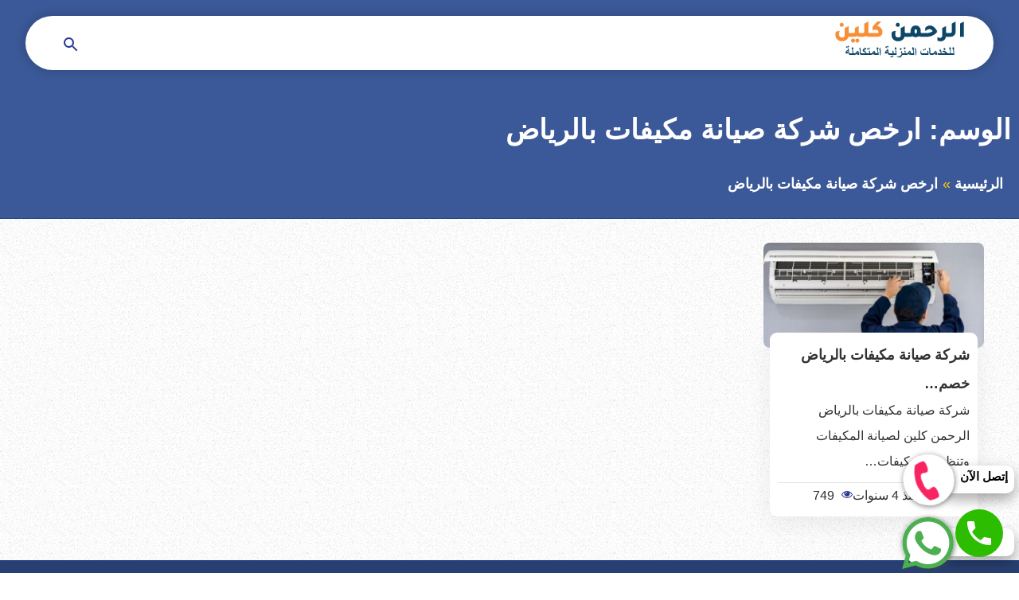

--- FILE ---
content_type: text/html; charset=UTF-8
request_url: https://www.alrahman-clean.com/tag/%D8%A7%D8%B1%D8%AE%D8%B5-%D8%B4%D8%B1%D9%83%D8%A9-%D8%B5%D9%8A%D8%A7%D9%86%D8%A9-%D9%85%D9%83%D9%8A%D9%81%D8%A7%D8%AA-%D8%A8%D8%A7%D9%84%D8%B1%D9%8A%D8%A7%D8%B6/
body_size: 16707
content:
<!DOCTYPE html><html dir="rtl" lang="ar"><head><meta name="google-adsense-account" content="ca-pub-3691602209289110"><meta http-equiv="Content-Type" content="text/html; charset=UTF-8" /><meta name="viewport" content="width=device-width, initial-scale=1.0"><link rel="profile" href="http://gmpg.org/xfn/11" /><style>#wpadminbar #wp-admin-bar-wccp_free_top_button .ab-icon:before {
	content: "\f160";
	color: #02CA02;
	top: 3px;
}
#wpadminbar #wp-admin-bar-wccp_free_top_button .ab-icon {
	transform: rotate(45deg);
}</style><meta name='robots' content='index, follow, max-image-preview:large, max-snippet:-1, max-video-preview:-1' /><title>ارخص شركة صيانة مكيفات بالرياض الأرشيف | الرحمن كلين</title><link rel="canonical" href="https://www.alrahman-clean.com/tag/ارخص-شركة-صيانة-مكيفات-بالرياض/" /><meta property="og:locale" content="ar_AR" /><meta property="og:type" content="article" /><meta property="og:title" content="ارخص شركة صيانة مكيفات بالرياض الأرشيف | الرحمن كلين" /><meta property="og:url" content="https://www.alrahman-clean.com/tag/ارخص-شركة-صيانة-مكيفات-بالرياض/" /><meta property="og:site_name" content="الرحمن كلين" /><meta name="twitter:card" content="summary_large_image" /> <script type="application/ld+json" class="yoast-schema-graph">{"@context":"https://schema.org","@graph":[{"@type":"CollectionPage","@id":"https://www.alrahman-clean.com/tag/%d8%a7%d8%b1%d8%ae%d8%b5-%d8%b4%d8%b1%d9%83%d8%a9-%d8%b5%d9%8a%d8%a7%d9%86%d8%a9-%d9%85%d9%83%d9%8a%d9%81%d8%a7%d8%aa-%d8%a8%d8%a7%d9%84%d8%b1%d9%8a%d8%a7%d8%b6/","url":"https://www.alrahman-clean.com/tag/%d8%a7%d8%b1%d8%ae%d8%b5-%d8%b4%d8%b1%d9%83%d8%a9-%d8%b5%d9%8a%d8%a7%d9%86%d8%a9-%d9%85%d9%83%d9%8a%d9%81%d8%a7%d8%aa-%d8%a8%d8%a7%d9%84%d8%b1%d9%8a%d8%a7%d8%b6/","name":"ارخص شركة صيانة مكيفات بالرياض الأرشيف | الرحمن كلين","isPartOf":{"@id":"https://www.alrahman-clean.com/#website"},"primaryImageOfPage":{"@id":"https://www.alrahman-clean.com/tag/%d8%a7%d8%b1%d8%ae%d8%b5-%d8%b4%d8%b1%d9%83%d8%a9-%d8%b5%d9%8a%d8%a7%d9%86%d8%a9-%d9%85%d9%83%d9%8a%d9%81%d8%a7%d8%aa-%d8%a8%d8%a7%d9%84%d8%b1%d9%8a%d8%a7%d8%b6/#primaryimage"},"image":{"@id":"https://www.alrahman-clean.com/tag/%d8%a7%d8%b1%d8%ae%d8%b5-%d8%b4%d8%b1%d9%83%d8%a9-%d8%b5%d9%8a%d8%a7%d9%86%d8%a9-%d9%85%d9%83%d9%8a%d9%81%d8%a7%d8%aa-%d8%a8%d8%a7%d9%84%d8%b1%d9%8a%d8%a7%d8%b6/#primaryimage"},"thumbnailUrl":"https://www.alrahman-clean.com/wp-content/uploads/2022/06/أعطال_التكييف_وطرق_إصلاحها.jpg","breadcrumb":{"@id":"https://www.alrahman-clean.com/tag/%d8%a7%d8%b1%d8%ae%d8%b5-%d8%b4%d8%b1%d9%83%d8%a9-%d8%b5%d9%8a%d8%a7%d9%86%d8%a9-%d9%85%d9%83%d9%8a%d9%81%d8%a7%d8%aa-%d8%a8%d8%a7%d9%84%d8%b1%d9%8a%d8%a7%d8%b6/#breadcrumb"},"inLanguage":"ar"},{"@type":"ImageObject","inLanguage":"ar","@id":"https://www.alrahman-clean.com/tag/%d8%a7%d8%b1%d8%ae%d8%b5-%d8%b4%d8%b1%d9%83%d8%a9-%d8%b5%d9%8a%d8%a7%d9%86%d8%a9-%d9%85%d9%83%d9%8a%d9%81%d8%a7%d8%aa-%d8%a8%d8%a7%d9%84%d8%b1%d9%8a%d8%a7%d8%b6/#primaryimage","url":"https://www.alrahman-clean.com/wp-content/uploads/2022/06/أعطال_التكييف_وطرق_إصلاحها.jpg","contentUrl":"https://www.alrahman-clean.com/wp-content/uploads/2022/06/أعطال_التكييف_وطرق_إصلاحها.jpg","width":630,"height":300,"caption":"شركة صيانة مكيفات بالرياض"},{"@type":"BreadcrumbList","@id":"https://www.alrahman-clean.com/tag/%d8%a7%d8%b1%d8%ae%d8%b5-%d8%b4%d8%b1%d9%83%d8%a9-%d8%b5%d9%8a%d8%a7%d9%86%d8%a9-%d9%85%d9%83%d9%8a%d9%81%d8%a7%d8%aa-%d8%a8%d8%a7%d9%84%d8%b1%d9%8a%d8%a7%d8%b6/#breadcrumb","itemListElement":[{"@type":"ListItem","position":1,"name":"الرئيسية","item":"https://www.alrahman-clean.com/"},{"@type":"ListItem","position":2,"name":"ارخص شركة صيانة مكيفات بالرياض"}]},{"@type":"WebSite","@id":"https://www.alrahman-clean.com/#website","url":"https://www.alrahman-clean.com/","name":"الرحمن كلين","description":"للخدمات المنزلية المتكاملة","publisher":{"@id":"https://www.alrahman-clean.com/#organization"},"potentialAction":[{"@type":"SearchAction","target":{"@type":"EntryPoint","urlTemplate":"https://www.alrahman-clean.com/?s={search_term_string}"},"query-input":{"@type":"PropertyValueSpecification","valueRequired":true,"valueName":"search_term_string"}}],"inLanguage":"ar"},{"@type":"Organization","@id":"https://www.alrahman-clean.com/#organization","name":"الرحمن كلين","url":"https://www.alrahman-clean.com/","logo":{"@type":"ImageObject","inLanguage":"ar","@id":"https://www.alrahman-clean.com/#/schema/logo/image/","url":"https://www.alrahman-clean.com/wp-content/uploads/2022/06/الرحمن-كلين.png","contentUrl":"https://www.alrahman-clean.com/wp-content/uploads/2022/06/الرحمن-كلين.png","width":900,"height":900,"caption":"الرحمن كلين"},"image":{"@id":"https://www.alrahman-clean.com/#/schema/logo/image/"}}]}</script> <link rel="alternate" type="application/rss+xml" title="الرحمن كلين &laquo; الخلاصة" href="https://www.alrahman-clean.com/feed/" /><link rel="alternate" type="application/rss+xml" title="الرحمن كلين &laquo; خلاصة التعليقات" href="https://www.alrahman-clean.com/comments/feed/" /><link rel="alternate" type="text/calendar" title="الرحمن كلين &raquo; iCal Feed" href="https://www.alrahman-clean.com/events/?ical=1" /><link rel="alternate" type="application/rss+xml" title="الرحمن كلين &laquo; ارخص شركة صيانة مكيفات بالرياض خلاصة الوسوم" href="https://www.alrahman-clean.com/tag/%d8%a7%d8%b1%d8%ae%d8%b5-%d8%b4%d8%b1%d9%83%d8%a9-%d8%b5%d9%8a%d8%a7%d9%86%d8%a9-%d9%85%d9%83%d9%8a%d9%81%d8%a7%d8%aa-%d8%a8%d8%a7%d9%84%d8%b1%d9%8a%d8%a7%d8%b6/feed/" /><style id='wp-img-auto-sizes-contain-inline-css' type='text/css'>img:is([sizes=auto i],[sizes^="auto," i]){contain-intrinsic-size:3000px 1500px}
/*# sourceURL=wp-img-auto-sizes-contain-inline-css */</style><style id='classic-theme-styles-inline-css' type='text/css'>/*! This file is auto-generated */
.wp-block-button__link{color:#fff;background-color:#32373c;border-radius:9999px;box-shadow:none;text-decoration:none;padding:calc(.667em + 2px) calc(1.333em + 2px);font-size:1.125em}.wp-block-file__button{background:#32373c;color:#fff;text-decoration:none}
/*# sourceURL=/wp-includes/css/classic-themes.min.css */</style><link rel='stylesheet' id='memo-basic-style-css' href='https://www.alrahman-clean.com/wp-content/cache/autoptimize/autoptimize_single_932fb9121faba28eb90c0a938536a255.php' type='text/css' media='all' /><link rel='stylesheet' id='memo-single-style-css' href='https://www.alrahman-clean.com/wp-content/cache/autoptimize/autoptimize_single_438b512b3ddb770175d14cdb0f84035b.php' type='text/css' media='all' /><link rel="https://api.w.org/" href="https://www.alrahman-clean.com/wp-json/" /><link rel="alternate" title="JSON" type="application/json" href="https://www.alrahman-clean.com/wp-json/wp/v2/tags/509" /><link rel="EditURI" type="application/rsd+xml" title="RSD" href="https://www.alrahman-clean.com/xmlrpc.php?rsd" /><meta name="generator" content="WordPress 6.9" /><meta name="google-site-verification" content="Q8h7IkaTXwWjSc2rBhuey4IeCCL0FLrbgSN12xZoTiw" /> <style type="text/css">.wp-call-button{display: block; position: fixed; text-decoration: none; z-index: 9999999999;width: 60px; height: 60px; border-radius: 50%;/*transform: scale(0.8);*/  right: 20px;  bottom: 20px; background: url( [data-uri] ) center/30px 30px no-repeat #2cbd00 !important;}</style><script defer id="wpcp_disable_selection" src="[data-uri]"></script> <script defer id="wpcp_disable_Right_Click" src="[data-uri]"></script> <style>.unselectable
{
-moz-user-select:none;
-webkit-user-select:none;
cursor: default;
}
html
{
-webkit-touch-callout: none;
-webkit-user-select: none;
-khtml-user-select: none;
-moz-user-select: none;
-ms-user-select: none;
user-select: none;
-webkit-tap-highlight-color: rgba(0,0,0,0);
}</style> <script defer id="wpcp_css_disable_selection" src="[data-uri]"></script> <meta name="tec-api-version" content="v1"><meta name="tec-api-origin" content="https://www.alrahman-clean.com"><link rel="alternate" href="https://www.alrahman-clean.com/wp-json/tribe/events/v1/events/?tags=%d8%a7%d8%b1%d8%ae%d8%b5-%d8%b4%d8%b1%d9%83%d8%a9-%d8%b5%d9%8a%d8%a7%d9%86%d8%a9-%d9%85%d9%83%d9%8a%d9%81%d8%a7%d8%aa-%d8%a8%d8%a7%d9%84%d8%b1%d9%8a%d8%a7%d8%b6" />  <script defer src="https://www.googletagmanager.com/gtag/js?id=AW-11022328211"></script> <script defer src="[data-uri]"></script>  <script defer src="[data-uri]"></script> <style id='global-styles-inline-css' type='text/css'>:root{--wp--preset--aspect-ratio--square: 1;--wp--preset--aspect-ratio--4-3: 4/3;--wp--preset--aspect-ratio--3-4: 3/4;--wp--preset--aspect-ratio--3-2: 3/2;--wp--preset--aspect-ratio--2-3: 2/3;--wp--preset--aspect-ratio--16-9: 16/9;--wp--preset--aspect-ratio--9-16: 9/16;--wp--preset--color--black: #000000;--wp--preset--color--cyan-bluish-gray: #abb8c3;--wp--preset--color--white: #ffffff;--wp--preset--color--pale-pink: #f78da7;--wp--preset--color--vivid-red: #cf2e2e;--wp--preset--color--luminous-vivid-orange: #ff6900;--wp--preset--color--luminous-vivid-amber: #fcb900;--wp--preset--color--light-green-cyan: #7bdcb5;--wp--preset--color--vivid-green-cyan: #00d084;--wp--preset--color--pale-cyan-blue: #8ed1fc;--wp--preset--color--vivid-cyan-blue: #0693e3;--wp--preset--color--vivid-purple: #9b51e0;--wp--preset--gradient--vivid-cyan-blue-to-vivid-purple: linear-gradient(135deg,rgb(6,147,227) 0%,rgb(155,81,224) 100%);--wp--preset--gradient--light-green-cyan-to-vivid-green-cyan: linear-gradient(135deg,rgb(122,220,180) 0%,rgb(0,208,130) 100%);--wp--preset--gradient--luminous-vivid-amber-to-luminous-vivid-orange: linear-gradient(135deg,rgb(252,185,0) 0%,rgb(255,105,0) 100%);--wp--preset--gradient--luminous-vivid-orange-to-vivid-red: linear-gradient(135deg,rgb(255,105,0) 0%,rgb(207,46,46) 100%);--wp--preset--gradient--very-light-gray-to-cyan-bluish-gray: linear-gradient(135deg,rgb(238,238,238) 0%,rgb(169,184,195) 100%);--wp--preset--gradient--cool-to-warm-spectrum: linear-gradient(135deg,rgb(74,234,220) 0%,rgb(151,120,209) 20%,rgb(207,42,186) 40%,rgb(238,44,130) 60%,rgb(251,105,98) 80%,rgb(254,248,76) 100%);--wp--preset--gradient--blush-light-purple: linear-gradient(135deg,rgb(255,206,236) 0%,rgb(152,150,240) 100%);--wp--preset--gradient--blush-bordeaux: linear-gradient(135deg,rgb(254,205,165) 0%,rgb(254,45,45) 50%,rgb(107,0,62) 100%);--wp--preset--gradient--luminous-dusk: linear-gradient(135deg,rgb(255,203,112) 0%,rgb(199,81,192) 50%,rgb(65,88,208) 100%);--wp--preset--gradient--pale-ocean: linear-gradient(135deg,rgb(255,245,203) 0%,rgb(182,227,212) 50%,rgb(51,167,181) 100%);--wp--preset--gradient--electric-grass: linear-gradient(135deg,rgb(202,248,128) 0%,rgb(113,206,126) 100%);--wp--preset--gradient--midnight: linear-gradient(135deg,rgb(2,3,129) 0%,rgb(40,116,252) 100%);--wp--preset--font-size--small: 13px;--wp--preset--font-size--medium: 20px;--wp--preset--font-size--large: 36px;--wp--preset--font-size--x-large: 42px;--wp--preset--spacing--20: 0.44rem;--wp--preset--spacing--30: 0.67rem;--wp--preset--spacing--40: 1rem;--wp--preset--spacing--50: 1.5rem;--wp--preset--spacing--60: 2.25rem;--wp--preset--spacing--70: 3.38rem;--wp--preset--spacing--80: 5.06rem;--wp--preset--shadow--natural: 6px 6px 9px rgba(0, 0, 0, 0.2);--wp--preset--shadow--deep: 12px 12px 50px rgba(0, 0, 0, 0.4);--wp--preset--shadow--sharp: 6px 6px 0px rgba(0, 0, 0, 0.2);--wp--preset--shadow--outlined: 6px 6px 0px -3px rgb(255, 255, 255), 6px 6px rgb(0, 0, 0);--wp--preset--shadow--crisp: 6px 6px 0px rgb(0, 0, 0);}:where(.is-layout-flex){gap: 0.5em;}:where(.is-layout-grid){gap: 0.5em;}body .is-layout-flex{display: flex;}.is-layout-flex{flex-wrap: wrap;align-items: center;}.is-layout-flex > :is(*, div){margin: 0;}body .is-layout-grid{display: grid;}.is-layout-grid > :is(*, div){margin: 0;}:where(.wp-block-columns.is-layout-flex){gap: 2em;}:where(.wp-block-columns.is-layout-grid){gap: 2em;}:where(.wp-block-post-template.is-layout-flex){gap: 1.25em;}:where(.wp-block-post-template.is-layout-grid){gap: 1.25em;}.has-black-color{color: var(--wp--preset--color--black) !important;}.has-cyan-bluish-gray-color{color: var(--wp--preset--color--cyan-bluish-gray) !important;}.has-white-color{color: var(--wp--preset--color--white) !important;}.has-pale-pink-color{color: var(--wp--preset--color--pale-pink) !important;}.has-vivid-red-color{color: var(--wp--preset--color--vivid-red) !important;}.has-luminous-vivid-orange-color{color: var(--wp--preset--color--luminous-vivid-orange) !important;}.has-luminous-vivid-amber-color{color: var(--wp--preset--color--luminous-vivid-amber) !important;}.has-light-green-cyan-color{color: var(--wp--preset--color--light-green-cyan) !important;}.has-vivid-green-cyan-color{color: var(--wp--preset--color--vivid-green-cyan) !important;}.has-pale-cyan-blue-color{color: var(--wp--preset--color--pale-cyan-blue) !important;}.has-vivid-cyan-blue-color{color: var(--wp--preset--color--vivid-cyan-blue) !important;}.has-vivid-purple-color{color: var(--wp--preset--color--vivid-purple) !important;}.has-black-background-color{background-color: var(--wp--preset--color--black) !important;}.has-cyan-bluish-gray-background-color{background-color: var(--wp--preset--color--cyan-bluish-gray) !important;}.has-white-background-color{background-color: var(--wp--preset--color--white) !important;}.has-pale-pink-background-color{background-color: var(--wp--preset--color--pale-pink) !important;}.has-vivid-red-background-color{background-color: var(--wp--preset--color--vivid-red) !important;}.has-luminous-vivid-orange-background-color{background-color: var(--wp--preset--color--luminous-vivid-orange) !important;}.has-luminous-vivid-amber-background-color{background-color: var(--wp--preset--color--luminous-vivid-amber) !important;}.has-light-green-cyan-background-color{background-color: var(--wp--preset--color--light-green-cyan) !important;}.has-vivid-green-cyan-background-color{background-color: var(--wp--preset--color--vivid-green-cyan) !important;}.has-pale-cyan-blue-background-color{background-color: var(--wp--preset--color--pale-cyan-blue) !important;}.has-vivid-cyan-blue-background-color{background-color: var(--wp--preset--color--vivid-cyan-blue) !important;}.has-vivid-purple-background-color{background-color: var(--wp--preset--color--vivid-purple) !important;}.has-black-border-color{border-color: var(--wp--preset--color--black) !important;}.has-cyan-bluish-gray-border-color{border-color: var(--wp--preset--color--cyan-bluish-gray) !important;}.has-white-border-color{border-color: var(--wp--preset--color--white) !important;}.has-pale-pink-border-color{border-color: var(--wp--preset--color--pale-pink) !important;}.has-vivid-red-border-color{border-color: var(--wp--preset--color--vivid-red) !important;}.has-luminous-vivid-orange-border-color{border-color: var(--wp--preset--color--luminous-vivid-orange) !important;}.has-luminous-vivid-amber-border-color{border-color: var(--wp--preset--color--luminous-vivid-amber) !important;}.has-light-green-cyan-border-color{border-color: var(--wp--preset--color--light-green-cyan) !important;}.has-vivid-green-cyan-border-color{border-color: var(--wp--preset--color--vivid-green-cyan) !important;}.has-pale-cyan-blue-border-color{border-color: var(--wp--preset--color--pale-cyan-blue) !important;}.has-vivid-cyan-blue-border-color{border-color: var(--wp--preset--color--vivid-cyan-blue) !important;}.has-vivid-purple-border-color{border-color: var(--wp--preset--color--vivid-purple) !important;}.has-vivid-cyan-blue-to-vivid-purple-gradient-background{background: var(--wp--preset--gradient--vivid-cyan-blue-to-vivid-purple) !important;}.has-light-green-cyan-to-vivid-green-cyan-gradient-background{background: var(--wp--preset--gradient--light-green-cyan-to-vivid-green-cyan) !important;}.has-luminous-vivid-amber-to-luminous-vivid-orange-gradient-background{background: var(--wp--preset--gradient--luminous-vivid-amber-to-luminous-vivid-orange) !important;}.has-luminous-vivid-orange-to-vivid-red-gradient-background{background: var(--wp--preset--gradient--luminous-vivid-orange-to-vivid-red) !important;}.has-very-light-gray-to-cyan-bluish-gray-gradient-background{background: var(--wp--preset--gradient--very-light-gray-to-cyan-bluish-gray) !important;}.has-cool-to-warm-spectrum-gradient-background{background: var(--wp--preset--gradient--cool-to-warm-spectrum) !important;}.has-blush-light-purple-gradient-background{background: var(--wp--preset--gradient--blush-light-purple) !important;}.has-blush-bordeaux-gradient-background{background: var(--wp--preset--gradient--blush-bordeaux) !important;}.has-luminous-dusk-gradient-background{background: var(--wp--preset--gradient--luminous-dusk) !important;}.has-pale-ocean-gradient-background{background: var(--wp--preset--gradient--pale-ocean) !important;}.has-electric-grass-gradient-background{background: var(--wp--preset--gradient--electric-grass) !important;}.has-midnight-gradient-background{background: var(--wp--preset--gradient--midnight) !important;}.has-small-font-size{font-size: var(--wp--preset--font-size--small) !important;}.has-medium-font-size{font-size: var(--wp--preset--font-size--medium) !important;}.has-large-font-size{font-size: var(--wp--preset--font-size--large) !important;}.has-x-large-font-size{font-size: var(--wp--preset--font-size--x-large) !important;}
/*# sourceURL=global-styles-inline-css */</style></head><body><div id="page" class="site"> <a class="skip-link screen-reader-text" href="#content">التجاوز إلى المحتوى</a><header id="header" class="site-header"><div class="wrapper"><div class="topbar-wrap clear"><div class="site-branding"> <a class="logo-link" title="الرحمن كلين" href="https://www.alrahman-clean.com/"> <img width="182" height="65" src="https://www.alrahman-clean.com/wp-content/uploads/2022/06/cropped-cropped-%D8%A7%D9%84%D8%B1%D8%AD%D9%85%D9%86-%D9%83%D9%84%D9%8A%D9%86-4-1.png"
 alt="الرحمن كلين"> </a></div><div class="nav-bar"><div class="mobile-btn"> <button type="button" class="menu-toggle" title="القائمة" aria-expanded="false"> <svg xmlns="http://www.w3.org/2000/svg" viewBox="0 0 24 24" style="fill:#263699;"
 width="24px" height="24px"><title>القائمه</title> <path d="M3 18h18v-2H3v2zm0-5h18v-2H3v2zm0-7v2h18V6H3z"></path> </svg> <span class="screen-reader-text">القائمة</span> </button> <button type="button" class="search-toggle" aria-label="Open search"> <svg xmlns="http://www.w3.org/2000/svg" viewBox="0 0 24 24" width="24px" height="24px"
 style="fill:#263699;"><title>بحث</title> <path
 d="M15.5 14h-.79l-.28-.27A6.471 6.471 0 0 0 16 9.5 6.5 6.5 0 1 0 9.5 16c1.61 0 3.09-.59 4.23-1.57l.27.28v.79l5 4.99L20.49 19l-4.99-5zm-6 0C7.01 14 5 11.99 5 9.5S7.01 5 9.5 5 14 7.01 14 9.5 11.99 14 9.5 14z"> </path> </svg> <span class="screen-reader-text">بحث عن</span> </button></div><nav id="site-navigation" class="main-navigation" aria-label="Main Menu"> <false id="main-menu" class="menu-items"><ul><li> <a ></a></li><li> <a ></a></li></ul></false></nav><div id="search" class="search-wrap center-txt"><form role="search" method="get" class="search-form" action="https://www.alrahman-clean.com/"
 accept-charset="UTF-8"> <label for="searchInput"><span class="screen-reader-text">البحث عن:</span></label> <input id="searchInput" type="search" class="search-input" placeholder="البحث عن:"
 name="s" /> <button type="submit" class="search-submit"> <svg xmlns="http://www.w3.org/2000/svg" viewBox="0 0 24 24"
 style="fill:#fff;width:24px; height:24px "><title>ابحث</title> <path
 d="M15.5 14h-.79l-.28-.27A6.471 6.471 0 0 0 16 9.5 6.5 6.5 0 1 0 9.5 16c1.61 0 3.09-.59 4.23-1.57l.27.28v.79l5 4.99L20.49 19l-4.99-5zm-6 0C7.01 14 5 11.99 5 9.5S7.01 5 9.5 5 14 7.01 14 9.5 11.99 14 9.5 14z"> </path> </svg> <span class="screen-reader-text">ابحث</span> </button></form></div></div></div></div></header><div class="site-content " style="background-image: url(https://www.alrahman-clean.com/wp-content/themes/al-nourr.com/assets/img/1.jpg);"><div class="page-header"><div class="wrapper"><h1 class="page-title">الوسم: <span>ارخص شركة صيانة مكيفات بالرياض</span></h1><div role="navigation" aria-label="Breadcrumbs" class="breadcrumbs"><div class="wrapper"><ul class="unstyled list-inline" ><li><a href="https://www.alrahman-clean.com/" title="الصفحة الرئيسية">الرئيسية </a></li><li><span class="current">ارخص شركة صيانة مكيفات بالرياض</span></li></ul></div></div></div></div><div class="wrapper"><div class="main-content collection-page" role="main"><div class="collections clear marg-50" id="content"><div class="card card-archive "><div class="card-img"> <a href="https://www.alrahman-clean.com/%d8%b4%d8%b1%d9%83%d8%a9%d8%b5%d9%8a%d8%a7%d9%86%d8%aa%d8%a9%d9%85%d9%83%d9%8a%d9%81%d8%a7%d8%aa-%d8%a8%d8%a7%d9%84%d8%b1%d9%8a%d8%a7%d8%b6/" aria-label="شركة صيانة مكيفات بالرياض خصم 40% 0554188905 أتصل بنا"> <img width="350" height="167" src="https://www.alrahman-clean.com/wp-content/uploads/2022/06/أعطال_التكييف_وطرق_إصلاحها.jpg"  alt="شركة صيانة مكيفات بالرياض" decoding="async" fetchpriority="high" srcset="https://www.alrahman-clean.com/wp-content/uploads/2022/06/أعطال_التكييف_وطرق_إصلاحها.jpg 630w, https://www.alrahman-clean.com/wp-content/uploads/2022/06/أعطال_التكييف_وطرق_إصلاحها-600x286.jpg 600w, https://www.alrahman-clean.com/wp-content/uploads/2022/06/أعطال_التكييف_وطرق_إصلاحها-300x143.jpg 300w, https://www.alrahman-clean.com/wp-content/uploads/2022/06/أعطال_التكييف_وطرق_إصلاحها-126x60.jpg 126w" sizes="(max-width: 350px) 100vw, 350px" /> </a></div><div class="card-content"><p class="card-title"><a href="https://www.alrahman-clean.com/%d8%b4%d8%b1%d9%83%d8%a9%d8%b5%d9%8a%d8%a7%d9%86%d8%aa%d8%a9%d9%85%d9%83%d9%8a%d9%81%d8%a7%d8%aa-%d8%a8%d8%a7%d9%84%d8%b1%d9%8a%d8%a7%d8%b6/">شركة صيانة مكيفات بالرياض خصم&hellip;</a></p><p class="card-excerpt">شركة صيانة مكيفات بالرياض الرحمن كلين لصيانة المكيفات وتنظيف المكيفات&hellip;</p><ul class="card-meta unstyled list-inline"><li> <span><svg width="14" height="14" fill="#2c3994" role="img" focusable="false" aria-hidden="true" viewBox="0 0 512 512" version="1.1" xmlns="http://www.w3.org/2000/svg"><path d="M256 8C119 8 8 119 8 256s111 248 248 248 248-111 248-248S393 8 256 8zm0 448c-110.5 0-200-89.5-200-200S145.5 56 256 56s200 89.5 200 200-89.5 200-200 200zm61.8-104.4l-84.9-61.7c-3.1-2.3-4.9-5.9-4.9-9.7V116c0-6.6 5.4-12 12-12h32c6.6 0 12 5.4 12 12v141.7l66.8 48.6c5.4 3.9 6.5 11.4 2.6 16.8L334.6 349c-3.9 5.3-11.4 6.5-16.8 2.6z"></path></svg></span> منذ 4 سنوات</li><li> <span><svg width="14" height="14" fill="#2c3994" role="img" focusable="false" aria-hidden="true" viewBox="0 0 512 512" version="1.1" xmlns="http://www.w3.org/2000/svg"> <path d="m475 274c-29-45-65-78-108-101 11 20 17 42 17 65 0 35-13 65-38 90-25 25-55 38-90 38-35 0-65-13-90-38-25-25-38-55-38-90 0-23 6-45 17-65-43 23-79 56-108 101 25 39 57 70 95 94 38 23 79 34 124 34 45 0 86-11 124-34 38-24 70-55 95-94z m-205-109c0-4-2-7-4-10-3-3-6-4-10-4-24 0-44 8-61 25-17 17-26 38-26 62 0 4 1 7 4 9 3 3 6 4 10 4 4 0 7-1 10-4 2-2 4-5 4-9 0-17 5-31 17-42 12-12 26-18 42-18 4 0 7-1 10-4 2-2 4-6 4-9z m242 109c0 7-2 13-6 20-26 44-62 79-107 105-45 27-93 40-143 40-50 0-98-13-143-40-45-26-81-61-107-105-4-7-6-13-6-20 0-6 2-13 6-19 26-44 62-79 107-106 45-26 93-39 143-39 50 0 98 13 143 39 45 27 81 62 107 106 4 6 6 13 6 19z"></path></svg></span> <span class="post-views">749</span></li></ul></div></div></div><div class="txtcenter marg-50"></div></div></div></div><footer id="footer" class="site-footer"><div class="wrapper"><div class="footer-contact clear"><div class="contact-block"><div class="widgets-div"><div class="icon-div"> <span> <svg width="40" height="40" fill="#fcce06" role="img" focusable="false" aria-hidden="true" xmlns="http://www.w3.org/2000/svg" viewBox="0 0 512 512"><path d="m353 5c15 0 27 5 37 15c10 10 14 22 14 36c0 0 0 400 0 400c0 13-4 25-14 36c-10 10-22 15-37 15c0 0-194 0-194 0c-14 0-26-5-36-15c-10-11-15-23-15-36c0 0 0-400 0-400c0-14 5-26 15-36c10-10 22-15 36-15c0 0 194 0 194 0m-97 481c10 0 19-2 26-7c6-5 10-11 10-18c0-8-4-14-10-19c-7-4-16-7-26-7c-10 0-18 3-25 8c-7 5-11 11-11 18c0 7 4 13 11 18c7 5 15 7 25 7m108-76c0 0 0-338 0-338c0 0-216 0-216 0c0 0 0 338 0 338c0 0 216 0 216 0"></path></svg> </span></div><div class="text-div"> <span class="bold">جوال</span><br> <span>0554188905</span></div></div></div><div class="contact-block"><div class="widgets-div"><div class="icon-div"> <span> <svg width="40" height="40" fill="#fcce06" role="img" focusable="false" aria-hidden="true" xmlns="http://www.w3.org/2000/svg" viewBox="0 0 512 512"><path d="m485 97l-5-1l-448 0l-3 1l227 202z m25 20l-161 143l159 139c2-5 4-9 4-15l0-256c0-4-1-7-2-11m-508-1c-1 3-2 8-2 12l0 256c0 5 1 9 3 13l161-138z m254 225l-68-60l-158 135l2 0l447 0l-155-135z"></path></svg> </span></div><div class="text-div"> <span class="bold">البريد الإلكتروني</span><br> <span></span></div></div></div><div class="contact-block"><div class="widgets-div"><div class="icon-div"> <span> <svg width="40" height="40" fill="#fcce06" role="img" focusable="false" aria-hidden="true" xmlns="http://www.w3.org/2000/svg" viewBox="0 0 512 512"><path d="m293 155l0 128c0 3-1 5-3 7-2 2-4 3-7 3l-91 0c-3 0-5-1-7-3-1-2-2-4-2-7l0-18c0-3 1-5 2-6 2-2 4-3 7-3l64 0 0-101c0-2 1-4 3-6 1-2 3-3 6-3l18 0c3 0 5 1 7 3 2 2 3 4 3 6z m118 101c0-28-7-54-20-78-14-24-33-43-57-57-24-13-50-20-78-20-28 0-54 7-78 20-24 14-43 33-57 57-13 24-20 50-20 78 0 28 7 54 20 78 14 24 33 43 57 57 24 13 50 20 78 20 28 0 54-7 78-20 24-14 43-33 57-57 13-24 20-50 20-78z m64 0c0 40-9 77-29 110-20 34-46 60-80 80-33 20-70 29-110 29-40 0-77-9-110-29-34-20-60-46-80-80-20-33-29-70-29-110 0-40 9-77 29-110 20-34 46-60 80-80 33-20 70-29 110-29 40 0 77 9 110 29 34 20 60 46 80 80 20 33 29 70 29 110z"></path></svg> </span></div><div class="text-div"> <span class="bold">مواعيد العمل</span><br> <span>24 ساعة طوال أيام الأسبوع</span></div></div></div></div><div class="block site-info"><div class="subtitle">عن شركة الرحمن كلين للخدمات المنزلية</div><p>شركة دالرحمن كلين هي شركة متخصصة في المقاولات العامة وتنظيف وتعقيم المنازل في جميع انحاء المملكة العربية السعودية تاسست عام 2004 وتضم العديد من الخبرات التي تجعلنا من افضل الشركات على الساحة في مجال المقاولات العامة والتنظيف ونتميز بالاستجابة السريعة ودقة العمل وافضل الاسعار.</p><ul class="unstyled hcontact"><li><ul class="unstyled list-inline social-follow"><li class="معلومة تك"> <a target="_blank" href="" class="bold"> فيسبوك <svg width="20" height="20" fill="#fff" role="img" focusable="false" aria-hidden="true" viewBox="0 0 19 32" version="1.1" xmlns="http://www.w3.org/2000/svg"><path class="path1" d="M17.125 0.214v4.714h-2.804q-1.536 0-2.071 0.643t-0.536 1.929v3.375h5.232l-0.696 5.286h-4.536v13.554h-5.464v-13.554h-4.554v-5.286h4.554v-3.893q0-3.321 1.857-5.152t4.946-1.83q2.625 0 4.071 0.214z"></path></svg> </a></li><li class="twitter"> <a target="_blank" href="https://x.com/moh15519911?t=FIKayk4yCjQSnLp10Kxvcg&s=09" class="bold"> تويتر <svg width="20" height="20" fill="#fff" role="img" focusable="false" aria-hidden="true" viewBox="0 0 24 24" version="1.1" xmlns="http://www.w3.org/2000/svg"><path d="M22.23,5.924c-0.736,0.326-1.527,0.547-2.357,0.646c0.847-0.508,1.498-1.312,1.804-2.27 c-0.793,0.47-1.671,0.812-2.606,0.996C18.324,4.498,17.257,4,16.077,4c-2.266,0-4.103,1.837-4.103,4.103 c0,0.322,0.036,0.635,0.106,0.935C8.67,8.867,5.647,7.234,3.623,4.751C3.27,5.357,3.067,6.062,3.067,6.814 c0,1.424,0.724,2.679,1.825,3.415c-0.673-0.021-1.305-0.206-1.859-0.513c0,0.017,0,0.034,0,0.052c0,1.988,1.414,3.647,3.292,4.023 c-0.344,0.094-0.707,0.144-1.081,0.144c-0.264,0-0.521-0.026-0.772-0.074c0.522,1.63,2.038,2.816,3.833,2.85 c-1.404,1.1-3.174,1.756-5.096,1.756c-0.331,0-0.658-0.019-0.979-0.057c1.816,1.164,3.973,1.843,6.29,1.843 c7.547,0,11.675-6.252,11.675-11.675c0-0.178-0.004-0.355-0.012-0.531C20.985,7.47,21.68,6.747,22.23,5.924z"></path></svg> </a></li><li class="instagram"> <a target="_blank" href="" class="bold"> انستجرام <svg width="20" height="20" fill="#fff" role="img" focusable="false" aria-hidden="true" viewBox="0 0 24 24" version="1.1" xmlns="http://www.w3.org/2000/svg"><path d="M12,4.622c2.403,0,2.688,0.009,3.637,0.052c0.877,0.04,1.354,0.187,1.671,0.31c0.42,0.163,0.72,0.358,1.035,0.673 c0.315,0.315,0.51,0.615,0.673,1.035c0.123,0.317,0.27,0.794,0.31,1.671c0.043,0.949,0.052,1.234,0.052,3.637 s-0.009,2.688-0.052,3.637c-0.04,0.877-0.187,1.354-0.31,1.671c-0.163,0.42-0.358,0.72-0.673,1.035 c-0.315,0.315-0.615,0.51-1.035,0.673c-0.317,0.123-0.794,0.27-1.671,0.31c-0.949,0.043-1.233,0.052-3.637,0.052 s-2.688-0.009-3.637-0.052c-0.877-0.04-1.354-0.187-1.671-0.31c-0.42-0.163-0.72-0.358-1.035-0.673 c-0.315-0.315-0.51-0.615-0.673-1.035c-0.123-0.317-0.27-0.794-0.31-1.671C4.631,14.688,4.622,14.403,4.622,12 s0.009-2.688,0.052-3.637c0.04-0.877,0.187-1.354,0.31-1.671c0.163-0.42,0.358-0.72,0.673-1.035 c0.315-0.315,0.615-0.51,1.035-0.673c0.317-0.123,0.794-0.27,1.671-0.31C9.312,4.631,9.597,4.622,12,4.622 M12,3 C9.556,3,9.249,3.01,8.289,3.054C7.331,3.098,6.677,3.25,6.105,3.472C5.513,3.702,5.011,4.01,4.511,4.511 c-0.5,0.5-0.808,1.002-1.038,1.594C3.25,6.677,3.098,7.331,3.054,8.289C3.01,9.249,3,9.556,3,12c0,2.444,0.01,2.751,0.054,3.711 c0.044,0.958,0.196,1.612,0.418,2.185c0.23,0.592,0.538,1.094,1.038,1.594c0.5,0.5,1.002,0.808,1.594,1.038 c0.572,0.222,1.227,0.375,2.185,0.418C9.249,20.99,9.556,21,12,21s2.751-0.01,3.711-0.054c0.958-0.044,1.612-0.196,2.185-0.418 c0.592-0.23,1.094-0.538,1.594-1.038c0.5-0.5,0.808-1.002,1.038-1.594c0.222-0.572,0.375-1.227,0.418-2.185 C20.99,14.751,21,14.444,21,12s-0.01-2.751-0.054-3.711c-0.044-0.958-0.196-1.612-0.418-2.185c-0.23-0.592-0.538-1.094-1.038-1.594 c-0.5-0.5-1.002-0.808-1.594-1.038c-0.572-0.222-1.227-0.375-2.185-0.418C14.751,3.01,14.444,3,12,3L12,3z M12,7.378 c-2.552,0-4.622,2.069-4.622,4.622S9.448,16.622,12,16.622s4.622-2.069,4.622-4.622S14.552,7.378,12,7.378z M12,15 c-1.657,0-3-1.343-3-3s1.343-3,3-3s3,1.343,3,3S13.657,15,12,15z M16.804,6.116c-0.596,0-1.08,0.484-1.08,1.08 s0.484,1.08,1.08,1.08c0.596,0,1.08-0.484,1.08-1.08S17.401,6.116,16.804,6.116z"></path></svg> </a></li><li class="youtube"> <a target="_blank" href="" class="bold"> يوتيوب <svg width="20" height="20" fill="#fff" role="img" focusable="false" aria-hidden="true" width="24" height="24" viewBox="0 0 24 24" version="1.1" xmlns="http://www.w3.org/2000/svg"><path d="M21.8,8.001c0,0-0.195-1.378-0.795-1.985c-0.76-0.797-1.613-0.801-2.004-0.847c-2.799-0.202-6.997-0.202-6.997-0.202 h-0.009c0,0-4.198,0-6.997,0.202C4.608,5.216,3.756,5.22,2.995,6.016C2.395,6.623,2.2,8.001,2.2,8.001S2,9.62,2,11.238v1.517 c0,1.618,0.2,3.237,0.2,3.237s0.195,1.378,0.795,1.985c0.761,0.797,1.76,0.771,2.205,0.855c1.6,0.153,6.8,0.201,6.8,0.201 s4.203-0.006,7.001-0.209c0.391-0.047,1.243-0.051,2.004-0.847c0.6-0.607,0.795-1.985,0.795-1.985s0.2-1.618,0.2-3.237v-1.517 C22,9.62,21.8,8.001,21.8,8.001z M9.935,14.594l-0.001-5.62l5.404,2.82L9.935,14.594z"></path></svg> </a></li></ul></li></ul></div><div class="block footer-pages"><div class="h3 subtitle">روابـط مهمـة</div> <false id="footer-menu" class="footer-menu-items"><ul><li> <a ></a></li><li> <a ></a></li></ul></false></div><div class="block site-contact"><div class="subtitle">موقعنا على الخرائط</div><div class="gmap"> <iframe src="https://www.google.com/maps/embed?pb=!1m18!1m12!1m3!1d463877.3124282969!2d47.15217456006913!3d24.72545537277109!2m3!1f0!2f0!3f0!3m2!1i1024!2i768!4f13.1!3m3!1m2!1s0x3e2f03890d489399%3A0xba974d1c98e79fd5!2z2KfZhNix2YrYp9i2!5e0!3m2!1sar!2ssa!4v1682465535181!5m2!1sar!2ssa" width="380" height="220" style="border:0;" allowfullscreen="" loading="lazy" referrerpolicy="no-referrer-when-downgrade"></iframe></div></div></div></footer><div class="fixed-btn"> <a href="https://wa.me/0554188905" class="ms-whats-button" target="_blank"
 rel="noopener"> <span class="ms-whats-txt">واتساب</span> <span class="ms-call-icon" aria-hidden="true"> <svg width="65" height="65" fill="#4caf50" role="img" focusable="false" aria-hidden="true" xmlns="http://www.w3.org/2000/svg" viewBox="0 0 24 24" style="fill:#4caf50;"><path d="M.057 24l1.687-6.163c-1.041-1.804-1.588-3.849-1.587-5.946.003-6.556 5.338-11.891 11.893-11.891 3.181.001 6.167 1.24 8.413 3.488 2.245 2.248 3.481 5.236 3.48 8.414-.003 6.557-5.338 11.892-11.893 11.892-1.99-.001-3.951-.5-5.688-1.448l-6.305 1.654zm6.597-3.807c1.676.995 3.276 1.591 5.392 1.592 5.448 0 9.886-4.434 9.889-9.885.002-5.462-4.415-9.89-9.881-9.892-5.452 0-9.887 4.434-9.889 9.884-.001 2.225.651 3.891 1.746 5.634l-.999 3.648 3.742-.981zm11.387-5.464c-.074-.124-.272-.198-.57-.347-.297-.149-1.758-.868-2.031-.967-.272-.099-.47-.149-.669.149-.198.297-.768.967-.941 1.165-.173.198-.347.223-.644.074-.297-.149-1.255-.462-2.39-1.475-.883-.788-1.48-1.761-1.653-2.059-.173-.297-.018-.458.13-.606.134-.133.297-.347.446-.521.151-.172.2-.296.3-.495.099-.198.05-.372-.025-.521-.075-.148-.669-1.611-.916-2.206-.242-.579-.487-.501-.669-.51l-.57-.01c-.198 0-.52.074-.792.372s-1.04 1.016-1.04 2.479 1.065 2.876 1.213 3.074c.149.198 2.095 3.2 5.076 4.487.709.306 1.263.489 1.694.626.712.226 1.36.194 1.872.118.571-.085 1.758-.719 2.006-1.413.248-.695.248-1.29.173-1.414z"> </path></svg> </span> </a> <a href="tel:0554188905" class="ms-call-button"> <span class="ms-call-txt">إتصل الآن</span> <span class="ms-call-icon" aria-hidden="true"> <svg width="45" height="65" fill="#f82462" role="img" focusable="false" aria-hidden="true" xmlns="http://www.w3.org/2000/svg" version="1.1"  viewBox="0 0 512 512"> <path d="M352 320c-32 32-32 64-64 64s-64-32-96-64-64-64-64-96 32-32 64-64-64-128-96-128-96 96-96 96c0 64 65.75 193.75 128 256s192 128 256 128c0 0 96-64 96-96s-96-128-128-96z"></path></svg> </span> </a> <a href="#content" id="totop" class="scrollUp shadow"> <svg width="25" height="25" fill="#263699" role="img" focusable="false" aria-hidden="true" xmlns="http://www.w3.org/2000/svg" viewBox="0 0 512 512"><path d="m401 172c-4 7-9 11-17 11l-55 0l0 247c0 2-1 5-2 6c-2 2-4 3-7 3l-201 0c-4 0-7-2-8-5c-2-4-2-7 1-10l45-55c2-2 5-3 8-3l91 0l0-183l-55 0c-7 0-13-4-16-11c-4-7-3-13 2-19l92-110c3-4 8-6 14-6c5 0 10 2 14 6l91 110c5 6 6 12 3 19z"></path></svg> <span class="screen-reader-text">إلى الأعلى</span> </a></div></div> <script type="speculationrules">{"prefetch":[{"source":"document","where":{"and":[{"href_matches":"/*"},{"not":{"href_matches":["/wp-*.php","/wp-admin/*","/wp-content/uploads/*","/wp-content/*","/wp-content/plugins/*","/wp-content/themes/al-nourr.com/*","/*\\?(.+)"]}},{"not":{"selector_matches":"a[rel~=\"nofollow\"]"}},{"not":{"selector_matches":".no-prefetch, .no-prefetch a"}}]},"eagerness":"conservative"}]}</script> <a class="wp-call-button" href="tel:+966554188905"></a><div id="wpcp-error-message" class="msgmsg-box-wpcp hideme"><span>error: </span>Content is protected !!</div> <script defer src="[data-uri]"></script> <style>@media print {
	body * {display: none !important;}
		body:after {
		content: "You are not allowed to print preview this page, Thank you"; }
	}</style><style type="text/css">#wpcp-error-message {
	    direction: ltr;
	    text-align: center;
	    transition: opacity 900ms ease 0s;
	    z-index: 99999999;
	}
	.hideme {
    	opacity:0;
    	visibility: hidden;
	}
	.showme {
    	opacity:1;
    	visibility: visible;
	}
	.msgmsg-box-wpcp {
		border:1px solid #f5aca6;
		border-radius: 10px;
		color: #555;
		font-family: Tahoma;
		font-size: 11px;
		margin: 10px;
		padding: 10px 36px;
		position: fixed;
		width: 255px;
		top: 50%;
  		left: 50%;
  		margin-top: -10px;
  		margin-left: -130px;
  		-webkit-box-shadow: 0px 0px 34px 2px rgba(242,191,191,1);
		-moz-box-shadow: 0px 0px 34px 2px rgba(242,191,191,1);
		box-shadow: 0px 0px 34px 2px rgba(242,191,191,1);
	}
	.msgmsg-box-wpcp span {
		font-weight:bold;
		text-transform:uppercase;
	}
		.warning-wpcp {
		background:#ffecec url('https://www.alrahman-clean.com/wp-content/plugins/wp-content-copy-protector/images/warning.png') no-repeat 10px 50%;
	}</style> <script defer src="[data-uri]"></script> <script defer src="[data-uri]"></script><script defer type="text/javascript" src="https://www.alrahman-clean.com/wp-content/cache/autoptimize/autoptimize_single_2dbe04ebc9e6e31b028f4345684c56d6.php?ver=da75d0bdea6dde3898df" id="tec-user-agent-js"></script> <script defer type="text/javascript" src="https://www.alrahman-clean.com/wp-content/cache/autoptimize/autoptimize_single_b356d632e615351a43b3618fe8aefe87.php" id="memo-js-main-js"></script> </body></html>

--- FILE ---
content_type: text/css; charset=utf-8
request_url: https://www.alrahman-clean.com/wp-content/cache/autoptimize/autoptimize_single_438b512b3ddb770175d14cdb0f84035b.php
body_size: 2494
content:
h1,h2,h3,h4,h5,h6{font-family:Helvetica,Verdana,Arial,sans-serif;clear:both;font-weight:700;line-height:1.4;margin:0 0 .75em;padding:.5em 0 0}h1{font-size:35px}h2{font-size:30px}h3{font-size:25px}h4{font-size:20px}h5{font-size:18px}h6{font-size:15px}.shadow-border,.comment-respond{border:1px solid #f1eaec;border-radius:20px;overflow:hidden}.shadow-border,.comment-respond,.shadow{-moz-box-shadow:0 2px 8px 0 rgba(20,96,170,.1);-webkit-box-shadow:0 2px 8px 0 rgba(20,96,170,.1);box-shadow:0 2px 8px 0 rgba(20,96,170,.1);background:#fff}.not-found{margin-bottom:60px;padding-bottom:50px}.breadcrumbs{font-size:18px;padding-bottom:25px}.breadcrumbs a,.breadcrumbs span{font-family:Helvetica,Verdana,Arial,sans-serif;font-weight:700;display:inline-block;color:#fff}.breadcrumbs li:after{color:#fcce06;content:"\00bb";padding:0 .3em}.breadcrumbs li:last-of-type:after{display:none}.main-content{position:relative}.faq-panel{box-shadow:0 2px 2px 0 rgba(0,0,0,.16),0 0 0 1px rgba(0,0,0,.08);border-radius:4px;background:#fff;margin:2em auto;width:100%;overflow:hidden;padding:1em;box-sizing:border-box}.entry-title,.entry-content{padding:10px}.footer-tags{padding:18px 10px}.footer-tags a{font-weight:900}.entry-title{margin-bottom:5px;padding:16px 10px 0}.entry-meta{font-size:14px;font-weight:500;padding-right:10px;margin-bottom:20px}.entry-meta>a,.entry-meta>span{margin-left:10px}.entry-meta svg{margin-left:5px}.svg-sm{margin-left:5px;width:15px;height:15px;fill:#ccc}.entry-meta span a{font-weight:900}.comment-list .reply a{font-weight:800;padding:0 10px;background-color:#2e6b91;border-color:#2e6b91;color:#fff;border-radius:5px;display:inline-block}.comment-block{position:relative}.comment-list .comment-block:before,.comment-list .comment-block:after{content:'';height:0;width:0;position:absolute;display:block;border-width:10px 0 10px 10px;border-style:solid;border-color:transparent #f1f1f1;top:12px;right:-10px}img{max-width:100%;height:auto;vertical-align:middle}.post-content img{border-radius:10px;box-shadow:0 1px 3px 1px #868686;border:2px solid #fff}.table-of-contents,.wp-block-image,.wp-caption,.post-thumbnail,.post-content ol,.post-content ul,.post-content p{margin-bottom:25px}.post-content h2,.post-content h3,.post-content h4,.post-content h5,.post-content h6{margin:0 0 .5em}.widget-card:hover p a,.comment-list a:hover,.logged-in-as a:hover,.not-found .page-title,.footer-tags a,.entry-meta span a,.entry-content a,.post-content h3,.post-content h4,.post-content h5,.post-content h6{color:#1460aa}.breadcrumbs a:hover,.entry-meta span a:hover,.footer-tags a:hover,.entry-content a{text-decoration:underline}.entry-content a:hover{text-decoration:none}.post-content ul{list-style:square}.side-widget .image{width:100%}.social-share a{margin:0 5px;display:inline-block;color:#fff;padding:5px 15px;border-radius:25px}.social-share a svg{width:25px;height:25px;background:rgba(0,0,0,.16);padding:6px;border-radius:50px;margin-right:5px;display:inline-block;vertical-align:middle}.wp-video,video.wp-video-shortcode,.mejs-container,.mejs-overlay.load{width:100% !important;height:100% !important}.wp-video,video.wp-video-shortcode{max-width:100% !important}video.wp-video-shortcode{position:relative}.shadow{-moz-box-shadow:0 2px 8px 0 rgba(50,50,50,.08);-webkit-box-shadow:0 2px 8px 0 rgba(50,50,50,.08);box-shadow:0 2px 8px 0 rgba(50,50,50,.08)}.contact-form textarea{max-height:215px}.post-content ol,.post-content ul{padding-right:15px;padding-left:0;margin-right:20px;margin-left:0;margin-bottom:7px}.btn{font-weight:300;padding:.2em 1em;font-size:15px;background:#fdb827;box-shadow:0 2px 5px rgb(0 0 0/15%);border-radius:27.5px}.wp-caption{background:#fff;border:1px solid #c8d7e1;text-align:center;max-width:96%;padding:5px 3px 10px}.wp-caption img{border:0;height:auto;max-width:98.5%;width:auto}.wp-caption p.wp-caption-text{line-height:17px;margin:0;padding:0 4px 5px}table{border:1px solid #ddd;margin-bottom:30px;width:100%}.table-of-contents{display:table;margin-right:-10px;padding:10px;width:auto;font-size:15px;line-height:30px;border-right:0;background:#fbfbfb;border:1px solid #c8d7e1}.table-of-contents ol li a{text-decoration:none}.table-of-contents ol ol{padding-right:0;margin-right:15px}.table-of-contents>ol>li>a{font-weight:900}table{background-color:transparent}table{border-collapse:collapse;border-spacing:0}.rating-stars .star{cursor:pointer}.icon-star{font-size:50px;color:#c8d7e1}.icon-star:after{content:"\2605"}.no-js .rating{display:none}.rating{font-family:Helvetica,Verdana,Arial,sans-serif;clear:both;font-weight:700;padding:.5em;margin:1em 2px;background:#fff;display:inline-block;-webkit-box-shadow:0 2px 2px 0 rgb(0 0 0/16%),0 0 0 1px rgb(0 0 0/8%);box-shadow:0 2px 2px 0 rgb(0 0 0/16%),0 0 0 1px rgb(0 0 0/8%);line-height:50px;border-radius:10px;padding:15px 25px}.rating .rating-total{font:1em normal}.rating ul{margin-right:0;padding-right:0}.star{cursor:pointer}.star.selected .icon-star{color:gold}.star.on .icon-star{color:gold}embed,iframe,object{max-width:100%}.entry-content hr{border:0;box-sizing:content-box;height:0;margin:27px 0;border-top:2px solid #f0f0f0}table>tbody>tr>td,table>tbody>tr>th,table>tfoot>tr>td,table>tfoot>tr>th,table>thead>tr>td,table>thead>tr>th{border:1px solid #ddd;padding:7px 10px}table>thead>tr>td,table>thead>tr>th{border-bottom-width:2px}blockquote{background:#eee;border-right:10px solid #131536;margin:1.5em 10px;padding:.5em 10px;quotes:"\201C""\201D""\2018""\2019"}blockquote:before{color:#ccc;content:open-quote;font-size:4em;line-height:.1em;margin-left:.25em;vertical-align:-.4em}blockquote p{display:inline}.social-share{background:#fbfbfb;border-top:1px solid rgba(0,0,0,.1);padding:18px 28px}.comments-box,.comment-respond,.side-widget,.widget-related{padding:16px}.mb-b-30{margin-bottom:30px}.side-widget ul{margin-right:15px}.offer{border-radius:20px;overflow:hidden;position:relative;padding:23px 25px 25px 0;color:#fff}.offer span{display:block;width:55%;color:#fff;margin-bottom:20px;position:relative;z-index:2}.offer .offer-title{font-size:19px;font-weight:700}.get-offer{background:#ffcb36;color:#003769;padding:5px 15px;font-weight:700;border-radius:5px}.comment-avatar{float:right;margin-left:.75em}.comment-avatar img{border-radius:50px;position:relative;z-index:3}.comment-block{line-height:1.5;float:right;padding:10px;background:#fbfbfb;color:#3d596e;border-radius:10px;margin-bottom:20px}.comment-list>.comment{margin-bottom:28px;background:#fff;padding:16px 8px;border:1px solid #e1eff9;border-radius:20px}.comment-date{font-size:12px}.comment-excerpt{font-size:14px;margin-top:5px}.side-left,.comment-list>.comment{overflow:hidden}.comment-list .comment.byuser{margin-right:55px}.comments-box ol{list-style:none;padding:0;margin:0}.comments-box .children ol,.comments-box .children{margin-right:20px;clear:both}.flex-container{display:table;width:100%}.form-submit{margin:15px 0}.required{color:#f44336}.card{text-align:right;display:inline-block;margin-bottom:25px;transition:.15s}.card-archive .card-meta li span{margin-left:5px}.card-archive .card-content{padding:10px;margin:auto;width:94%;background:#fff;border-radius:9px;margin-top:-19px;position:relative;-webkit-box-shadow:0 10px 30px rgb(0 0 0/7%);box-shadow:0 10px 30px rgb(0 0 0/7%);margin-bottom:30px}.card-archive .card-meta{border-top:1px solid rgb(0 0 0/11%);margin-top:10px;text-align:center}.card-archive .card-img img{border-radius:8px;width:100%}.card-title{font-size:1.15em;font-weight:700;margin:0}.widget-card{width:31.8221447254%;float:right;text-align:center}.widget-cards .widget-card:not(:nth-child(3n+1)){margin-right:2.1795989538%}.widget-cards .widget-card:nth-child(3n+1){margin-right:0;clear:right}.widget-card img{border-radius:10px;box-shadow:0px 1px 3px 1px #868686;border:2px solid #fff}.widget-card p{font-size:14px;line-height:1.8;margin-top:14px;font-weight:600}.card:hover{-webkit-transform:translatey(-10px);-moz-transform:translatey(-10px);-ms-transform:translatey(-10px);-o-transform:translatey(-10px);transform:translatey(-10px)}.pagination{display:table;float:none;margin:20px auto;text-align:center;clear:both;border:1px solid #c8d7e1}.pagination span,.pagination a{display:block;position:relative;float:left;margin-right:0;padding:15px 0;width:50px;text-align:center;font-size:.9em;line-height:20px;text-decoration:none}.pagination span:first-child,.pagination a:first-child{border-left:0}.pagination span,.pagination a{float:right;margin-left:0}.pagination span:first-child,.pagination a:first-child{border-right:0}.pagination a:hover{background-color:#f82462;color:#fff}.pagination .current{background:#eee;color:#8e8e8e}.collection-page .page-title,.collection-page .breadcrumbs{margin:0}.page-header{background-color:#3b5998;border-bottom:1px solid #133783;padding-top:30px;color:#fff;margin-bottom:30px}.collection-page .page-title{margin-bottom:10px}@media only screen and (min-width:480px){.card-archive{width:45%;float:right;margin-right:2.7%;margin-left:auto}.card-archive:nth-child(2n+1){clear:right}}@media only screen and (min-width:768px){.card-archive{width:22%}.card-archive:nth-child(2n+1){clear:none}.card-archive:nth-child(4n+1){clear:right}.comment-form-email,.comment-form-url{width:48%;float:right}.comment-form-email{margin-left:4%}.not-found .page-title{font-size:90px}.content-info{width:50%;display:table-cell}.comment-block{width:92%}}@media only screen and (min-width:992px){.content-right{width:70%;float:right}.side-left{width:27%;float:left}.page-header{padding-top:120px}.widget-card{width:47.0588235294%}.widget-cards .widget-card:nth-child(odd){clear:right}.widget-cards .widget-card:nth-child(3n+1){clear:none}.widget-cards .widget-card:not(:nth-child(3n+1)){margin-right:0}.widget-cards .widget-card:nth-child(2n){margin-right:5.3333333333%}}